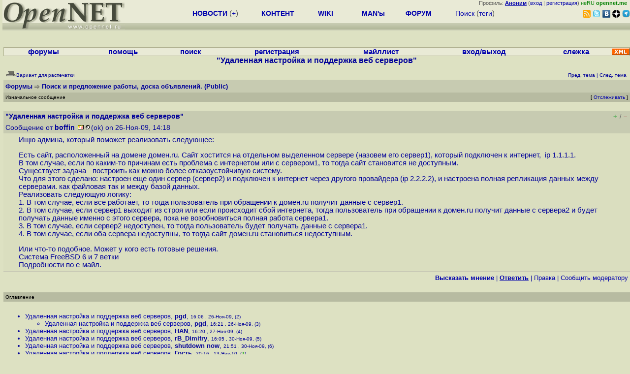

--- FILE ---
content_type: text/html; charset=koi8-r
request_url: https://opennet.ru/openforum/vsluhforumID2/6369.html?n=HAN
body_size: 8755
content:
<HTML>
<HEAD>
<META HTTP-EQUIV="Content-Type" CONTENT="text/html; charset=koi8-r">
<META HTTP-EQUIV="Expires" CONTENT="Tue, 04 Dec 1996 21:00:00 GMT">
<META HTTP-EQUIV="Pragma" CONTENT="no-cache">
<TITLE>
forum.opennet.ru  - "Удаленная настройка и поддержка веб серверов" (10)
</TITLE>
<!-- Required Marker-->

   <link rel="alternate" type="application/rss+xml" href="/cgi-bin/openforum/rss_forum.cgi?forum=vsluhforumID2&om=6369" title="OpenNet Forum RSS">
   <script language="JavaScript" src="/openforum3.js"></script>
<link REL="stylesheet" href="/openforum2.css" type="text/css">
</HEAD>

<BODY BGCOLOR="#DDE1C2" TEXT="#505050">
<LINK REL="stylesheet" href="/opennet4.css" type="text/css">
<!--htdig_noindex-->
<FORM method="get" action="https://www.opennet.ru/search.shtml">
<aside>
<div style="width: 100%; text-align: right; font-size: 70%; background: #E9EAD6; margin-bottom:-10px;">
Профиль: <b><a href="/~" rel="nofollow" title="/~ - сводная страница участника"><u>Аноним</u></a></b> (<a href="https://www.opennet.ru/cgi-bin/openforum/vsluhboard.cgi?az=login">вход</a> | <a href="https://www.opennet.ru/cgi-bin/openforum/vsluhboard.cgi?az=user_register">регистрация</a>) <span style="color: green;" title="точка входа через CDN Cloudflare без домена RU">неRU <b>opennet.me</b>&nbsp;&nbsp;</span>

</div>

<TABLE BORDER=0 CELLSPACING=0 CELLPADDING=0 WIDTH="100%">
<TR>
<TD width=300 VALIGN="BOTTOM" BGCOLOR="#E9EAD6" style="background: #E9EAD6 url('/back.gif') repeat-x bottom left">
<A HREF="/"><IMG SRC="/opennet2.gif" HEIGHT=60 WIDTH=249 ALT="The OpenNET Project" BORDER="0"></A><br>
</TD>
<TD WIDTH=100 ALIGN=CENTER BGCOLOR="#E9EAD6" style="background: #E9EAD6 url('/back.gif') repeat-x bottom left">

</TD><TD WIDTH=50% ALIGN=CENTER BGCOLOR="#E9EAD6" style="background: #E9EAD6 url('/back.gif') repeat-x bottom left;padding-bottom:10px;">
<table width="100%" border=0>
<tr>
<td width="22%">
 <A HREF="https://www.opennet.ru/opennews/" class="h"><b>НОВОСТИ</b></A> (<a href="https://www.opennet.ru/news/opennet.shtml" class="h">+</a>)
</td><td width="18%%">
  <A HREF="https://www.opennet.ru/mp/" class="h"><b>КОНТЕНТ</b></A>
</td><td width="14%">
  <A HREF="http://wiki.opennet.ru" class="h"><b>WIKI</b></A>
</td><td width="14%">
   <A HREF="https://www.opennet.ru/man.shtml" class="h"><b>MAN'ы</b></A>
</td><td width="16%">
   <A HREF="https://www.opennet.ru/forum/" class="h"><b>ФОРУМ</b></A>
</td><td width="16%">
<A HREF="https://www.opennet.ru/search.shtml" class="h" onMouseOver="document.getElementById('form12').style.display='block';">Поиск</A>&nbsp;(<A HREF="https://www.opennet.ru/keywords/" class="h">теги</A>)
<INPUT id="form12" style="display: none;" type="text" size="10" name="words" value="" title='для поиска в google наберите "g фраза"'>
</td></tr>
</table>

</TD><TD align=right WIDTH=20% BGCOLOR="#E9EAD6" style="background: #E9EAD6 url('/back.gif') repeat-x bottom left;padding-bottom:5px;">

<a href="https://www.opennet.ru/opennews/opennews_all_utf.rss"><img src="/img/rss.png" height="16" width="16" alt="RSS" title="RSS" border="0"></a>&nbsp;<a href="https://twitter.com/opennetru"><img src="/twitter.png" height="16" width="16" alt="twitter" title="Twitter" border="0"></a>&nbsp;<a href="https://vk.com/opennet"><img src="/img/vkontakte.gif" height="16" width="16" title="ВКонтакте" border="0"></a>&nbsp;<a href="https://zen.yandex.ru/opennet"><img src="/img/zen.png" height="16" width="16" title="Yandex Zen" border="0"></a><!--&nbsp;<a href="https://www.facebook.com/OpenNet.News/"><img src="/img/facebook.gif" height="16" width="16" title="Facebook" border="0"></a>-->&nbsp;<a href="https://telegram.space/opennet_ru"><img src="/img/telegram2.png" height="16" width="16" title="Telegram" border="0"></a>
</TABLE>
</aside>

<style>
    .hdr_mobile {
	text-align: center; 
	display: none;
	margin: 0px;
	padding: 0px;
    }
</style>
<div class=hdr_mobile>
<div style="margin-left: auto; margin-right: auto; width: 100%; height: 70px; border:1px solid #b0b190; min-width: 360px; max-width: 600px; background: #E9EAD6 url('/back.gif') repeat-x bottom left;">
<div style="float:left; width: 249px; height: 60px; margin-top: 10px;">
<A HREF="/"><IMG SRC="/opennet2_lite.gif" style="height: 60px; width: 249px; border: 1px;" ALT="The OpenNET Project / Index page"></A>
</div>
<div style="float: left; text-align: center; height: 70px; width: 331px; padding: 5px; margin-left: 10px;">
<br><small>[ <a href="/opennews/">новости</a>&nbsp;/<a href="/opennews/?full_lines=15&amp;lines=15&amp;mid_lines=00">+++</a> | <a href="/forum/">форум</a> | <a href="/keywords/">теги</a>
| <a href="tg://resolve?domain=opennet_ru"><img src="/img/telegram2.png" height="16" width="16" title="Telegram" border="0" style="margin-bottom: -4px;"></a>
]</small>
</div>
</div>
</div>
<div style="clear: both;"></div>


<div style="float: left; width: 279; text-align: left;padding-right: 60px;" id=adv>
</div>
<div style="padding-top: 0px;position:absolute;left:50%;margin-left:-235px;width:470px;" id=adv2>
</div>
<div style="width: 279;float: right;" id=adv3>
</div>
<div style="clear: both;"></div>
<br>
</FORM>
<!--/htdig_noindex-->


<!-- Required Marker-->
<CENTER>

<TABLE BORDER=0 CELLSPACING=0 CELLPADDING=1 BGCOLOR="#B0B190" WIDTH="100%">
<TR><TD>
<TABLE BORDER=0 CELLSPACING=0 CELLPADDING=0 BGCOLOR="#E9EAD6" ALIGN=CENTER WIDTH="100%">
<tr align=center>
<td><b><a href=/cgi-bin/openforum/vsluhboard.cgi?az=mark&forum=>форумы</a></b>&nbsp;</td>
<td><b><a href=/cgi-bin/openforum/vsluhboard.cgi?az=help>помощь</a></b>&nbsp;</td>
<td><b><a href="/cgi-bin/opennet/ks_nick.cgi">поиск</a></b>&nbsp;</td>
<td><b><a href=/cgi-bin/openforum/vsluhboard.cgi?az=user_register>регистрация</a></b>&nbsp;</td>
<td><b><a href=/opennews/subscribe.shtml>майллист</a></b>&nbsp;</td>
<td><b><a href=/cgi-bin/openforum/vsluhboard.cgi?az=login>вход/выход</a></b>&nbsp;</td>
<td><b><a href="/cgi-bin/openforum/bv.cgi" title="Слежение за новыми сообщениями в избранных нитях">слежка</a></b>&nbsp;</td>
<td width="36"><a href="/cgi-bin/openforum/vsluhboard.cgi?az=help#rss"><img src="/xml.gif" height="14" width="36" alt="RSS" border="0"></img></a></td>
</tr>
</table>
</td></tr>
</table>
<!-- Required Marker-->

<!-- Required Marker-->
<font size="3" color="#000099">
<b>"Удаленная настройка и поддержка веб серверов"</b>
</font>
<!-- Required Marker-->

   <TABLE BORDER="0" WIDTH="100%" cellspacing="0" cellpadding="4">
   <TR><TD ALIGN="LEFT" VALIGN="BOTTOM" COLSPAN="2" bgcolor="#DDE1C2">
   <a href="https://www.opennet.ru/cgi-bin/openforum/vsluhboard.cgi?az=printer_format&om=6369&forum=vsluhforumID2"><img
   src="/openforum/Images/printer_friendly.gif" align="bottom" border="0"><font 
   SIZE="1"  
   color="#000099">Вариант для распечатки</font></a></TD>
   <TD ALIGN="RIGHT" VALIGN="BOTTOM" COLSPAN="2" BGCOLOR="#DDE1C2">
   <font color="#000099" size="1">
   <font color="#FF0000"><b></b></font>&nbsp;
   <br><font size="1" color="#000099" >
   <a href="https://www.opennet.ru/cgi-bin/openforum/vsluhboard.cgi?forum=vsluhforumID2&mark=6369&az=previous_topic&archive=&arc_date="><font 
   size="1" color="#000099" >Пред. тема</font></a> |
   <a href="https://www.opennet.ru/cgi-bin/openforum/vsluhboard.cgi?forum=vsluhforumID2&mark=6369&az=next_topic&archive=&arc_date="><font 
   size="1" color="#000099" >След. тема</font></a></font>&nbsp;</FONT></TD></TR>
      <TR><TH COLSPAN="4" ALIGN="LEFT" VALIGN="BOTTOM" BGCOLOR="#C7CBB1">
            <a href="https://www.opennet.ru/cgi-bin/openforum/vsluhboard.cgi"><font 
         color="#000099" size="2">Форумы</font></a>
         <img src="/openforum/Images/dir.gif" alt=""> 
      <a href="https://www.opennet.ru/cgi-bin/openforum/vsluhboard.cgi?az=list&forum=vsluhforumID2&archive=&arc_date="><font 
         color="#000099" size="2">Поиск и предложение работы, доска объявлений.</FONT></a> <font 
         color="#000099" size="2">(Public)</font>
         </TH></TR>
      <TR BGCOLOR="#B7BBA1">
      <TD ALIGN="LEFT" COLSPAN="2">
      <font SIZE="1" color="#000000">
      Изначальное сообщение</font></TD>
      <TD ALIGN="RIGHT" COLSPAN="2">
      <font SIZE="1" color="#000000">
      [ <a href="/cgi-bin/openforum/bv.cgi?act_add_thread=1&new_forum=vsluhforumID2&new_om=6369" title="Пометка нити для уведомления о новых сообщениях">Отслеживать</a> ] 
      </font></TD>
      </TR></TABLE>
<br>


      <TABLE BORDER="0" WIDTH="100%" CELLPADDING="4" Cellspacing="0"><TR id="m0"><TD class=fhdr colspan=2>
    <a name="0"></a> <b>"Удаленная настройка и поддержка веб серверов"</b> &nbsp;<script>s_n(417449880,'vsluhforumID2','boffin')</script></TD><TD class=fhdr2><span id="vt_2_2_6369_0" class=vt_d2><a href="#" onClick="return o_vote('2_2_6369_0',1);" title="Нравится"><span class=vt_p>+</span></a>/<a href="#" onClick="return o_vote('2_2_6369_0',-1);" title="Не нравится"><span class=vt_m>&ndash;</span></a></span></TD></TR>
    <TR><TD class=fhdr colspan=3>Сообщение от <b>boffin</b> <a href="mailto:timur@REMOVE-THIS-FAKE.fibo.ru"><IMG SRC="/openforum/Images/email.gif" border="0" alt="email"></a><a href="/cgi-bin/opennet/ks_nick.cgi?mask=boffin"><IMG SRC="/openforum/Images/user_profiles.gif" border="0"></a>(ok) on 26-Ноя-09,&nbsp;14:18&nbsp;</td></tr>
    <TR><TD class=ftxt colspan=3>
<blockquote>
Ищю админа, который поможет реализовать следующее:<p>Есть сайт, расположенный на домене домен.ru. Сайт хостится на отдельном выделенном сервере (назовем его сервер1), который подключен к интернет,&nbsp;&nbsp;ip 1.1.1.1.<br>В том случае, если по каким-то причинам есть проблема с интернетом или с сервером1, то тогда сайт становится не доступным.<br>Существует задача - построить как можно более отказоустойчивую систему.<br>Что для этого сделано: настроен еще один сервер (сервер2) и подключен к интернет через другого провайдера (ip 2.2.2.2), и настроена полная репликация данных между серверами. как файловая так и между базой данных.<br>Реализовать следующую логику:<br>1. В том случае, если все работает, то тогда пользователь при обращении к домен.ru получит данные с сервер1.<br>2. В том случае, если сервер1 выходит из строя или если происходит сбой интернета, тогда пользователь при обращении к домен.ru получит данные с сервера2 и будет получать данные именно с этого сервера, пока не возобновиться полная работа сервера1.<br>3. В том случае, если сервер2 недоступен, то тогда пользователь будет получать данные с сервера1.<br>4. В том случае, если оба сервера недоступны, то тогда сайт домен.ru становиться недоступным.<p>Или что-то подобное. Может у кого есть готовые решения.<br>Система FreeBSD 6 и 7 ветки<br>Подробности по е-майл. <br>
</blockquote>
</TD></TR>
    <TR><TD class=fctl colspan=3> <a href="/cgi-bin/openforum/vsluhboard.cgi?az=post&forum=vsluhforumID2&om=6369&omm=0"><b>Высказать мнение</b></a> | <a href="/cgi-bin/openforum/vsluhboard.cgi?quote=not_empty&az=post&forum=vsluhforumID2&om=6369&omm=0"><b><u>Ответить</u></b></a> | <a href="/cgi-bin/openforum/vsluhboard.cgi?az=edit&forum=vsluhforumID2&om=6369&omm=0">Правка</a> | <a href="/cgi-bin/openforum/vsluhboard.cgi?az=to_moderator&forum=vsluhforumID2&om=6369&omm=0">Cообщить модератору</a> </TD></TR></TABLE>
      <br>
         <TABLE BORDER="0" WIDTH="100%" cellspacing="0" cellpadding="4">
         <TR BGCOLOR="#B7BBA1">
         <TD ALIGN="LEFT">
         <font SIZE="1" color="#000000">
         <a name="TOP"></a>Оглавление</font></TD></TR></TABLE>
         <br><TABLE 
         BORDER="0" WIDTH="100%" cellspacing="0" cellpadding="4">
         <TR><TD ALIGN="LEFT" COLSPAN="2">
         <font SIZE="2" color="#000099">
         <ul>

            	    <li id="t2"><a href="#2">Удаленная настройка и поддержка веб серверов</a>,
            	    <b>pgd</b>, <font size="1">16:06&nbsp;, 26-Ноя-09, (2)</font>
	    	    &nbsp;<script>s_n(417456360,'vsluhforumID2','pgd')</script></li><ul>

            	    <li id="t3"><a href="#3">Удаленная настройка и поддержка веб серверов</a>,
            	    <b>pgd</b>, <font size="1">16:21&nbsp;, 26-Ноя-09, (3)</font>
		    &nbsp;<script>s_n(417457260,'vsluhforumID2','pgd')</script></li></ul>

            	    <li id="t4"><a href="#4">Удаленная настройка и поддержка веб серверов</a>,
            	    <b>HAN</b>, <font size="1">16:20&nbsp;, 27-Ноя-09, (4)</font>
	    	    &nbsp;<script>s_n(417543600,'vsluhforumID2','HAN')</script></li>
            	    <li id="t5"><a href="#5">Удаленная настройка и поддержка веб серверов</a>,
            	    <b>rB_Dimitry</b>, <font size="1">16:05&nbsp;, 30-Ноя-09, (5)</font>
	    	    &nbsp;<script>s_n(417801900,'vsluhforumID2','rB_Dimitry')</script></li>
            	    <li id="t6"><a href="#6">Удаленная настройка и поддержка веб серверов</a>,
            	    <b>shutdown now</b>, <font size="1">21:51&nbsp;, 30-Ноя-09, (6)</font>
	    	    &nbsp;<script>s_n(417822660,'vsluhforumID2','shutdown now')</script></li>
            	    <li id="t7"><a href="#7">Удаленная настройка и поддержка веб серверов</a>,
            	    <b>Гость</b>, <font size="1">20:16&nbsp;, 13-Янв-10, (<font color="#00A000"><b>7</b></font>)</font>
	    	    &nbsp;<script>s_n(421704960,'vsluhforumID2','Гость')</script></li>
            	    <li id="t8"><a href="#8">Удаленная настройка и поддержка веб серверов</a>,
            	    <b>пупкен</b>, <font size="1">11:15&nbsp;, 18-Янв-10, (<font color="#00A000"><b>8</b></font>)</font>
	    	    &nbsp;<script>s_n(422104500,'vsluhforumID2','пупкен')</script></li><ul>

            	    <li id="t9"><a href="#9">Удаленная настройка и поддержка веб серверов</a>,
            	    <b>alexey</b>, <font size="1">15:55&nbsp;, 25-Янв-10, (<font color="#00A000"><b>9</b></font>)</font>
		    &nbsp;<script>s_n(422726100,'vsluhforumID2','alexey')</script></li></ul>

            	    <li id="t10"><a href="#10">Удаленная настройка и поддержка веб серверов</a>,
            	    <b>minidc</b>, <font size="1">11:31&nbsp;, 01-Фев-10, (<font color="#00A000"><b>10</b></font>)</font>
	    	    &nbsp;<script>s_n(423315060,'vsluhforumID2','minidc')</script></li>
            	    <li id="t11"><a href="#11">Удаленная настройка и поддержка веб серверов</a>,
            	    <b>adm.unux</b>, <font size="1">19:54&nbsp;, 03-Фев-10, (<font color="#00A000"><b>11</b></font>)</font>
	    	    &nbsp;<script>s_n(423518040,'vsluhforumID2','adm.unux')</script></li></ul>

         </font></TD></TR></TABLE><p>
         <TABLE BORDER="0" WIDTH="100%" cellspacing="0" cellpadding="4">
         <TR><TD ALIGN="right" COLSPAN="2">
         </TD></TR></TABLE><TABLE BORDER="0" WIDTH="100%" 
         cellspacing="0" cellpadding="4">
         <TR BGCOLOR="#B7BBA1">
         <TD ALIGN="LEFT">
         <font SIZE="1" color="#000000">
         Сообщения по теме
         </font></TD>
         <TD ALIGN="RIGHT" style="font-size: 70%;">[<a href="https://www.opennet.ru/cgi-bin/openforum/vsluhboard.cgi?az=ubb_mode&type=ubb" title="Режим вывода ответов последоватльным списком">Сортировка по времени</a> | <a href="/cgi-bin/openforum/rss_forum.cgi?forum=vsluhforumID2&om=6369" style="color: rgb(255, 102, 0);">RSS</a>]</TD></TR></TABLE><br><br><TABLE BORDER="0" WIDTH="100%" CELLPADDING="4" Cellspacing="0"><TR id="m2"><TD class=fhdr colspan=2>
    <a name="2"></a>2.  <b>"Удаленная настройка и поддержка веб серверов"</b> &nbsp;<script>s_n(417456360,'vsluhforumID2','pgd')</script></TD><TD class=fhdr2><span id="vt_2_2_6369_2" class=vt_d2><a href="#" onClick="return o_vote('2_2_6369_2',1);" title="Нравится"><span class=vt_p>+</span></a>/<a href="#" onClick="return o_vote('2_2_6369_2',-1);" title="Не нравится"><span class=vt_m>&ndash;</span></a></span></TD></TR>
    <TR><TD class=fhdr colspan=3>Сообщение от <b>pgd</b> <a href="mailto:D.Beloivanov@REMOVE-THIS-FAKE.systema.biz"><IMG SRC="/openforum/Images/email.gif" border="0" alt="email"></a><a href="/cgi-bin/opennet/ks_nick.cgi?mask=pgd"><IMG SRC="/openforum/Images/user_profiles.gif" border="0"></a> on 26-Ноя-09,&nbsp;16:06&nbsp;</td></tr>
    <TR><TD class=ftxt colspan=3>
<blockquote>
В данном случае необходимо использовать&nbsp;&nbsp;FrontEnd. <br>Если что пиши на D.Beloivanov&#064;systema.biz<br>
</blockquote>
</TD></TR>
    <TR><TD class=fctl colspan=3> <a href="/cgi-bin/openforum/vsluhboard.cgi?az=post&forum=vsluhforumID2&om=6369&omm=2"><b>Высказать мнение</b></a> | <a href="/cgi-bin/openforum/vsluhboard.cgi?quote=not_empty&az=post&forum=vsluhforumID2&om=6369&omm=2"><b><u>Ответить</u></b></a> | <a href="/cgi-bin/openforum/vsluhboard.cgi?az=edit&forum=vsluhforumID2&om=6369&omm=2">Правка</a> | <a href="#0" onClick="hl(['t0','m0'])">^</a> | <a href="#TOP" onClick="hl(['t2','m2'])">Наверх</a> | <a href="/cgi-bin/openforum/vsluhboard.cgi?az=to_moderator&forum=vsluhforumID2&om=6369&omm=2">Cообщить модератору</a> </TD></TR></TABLE><br><TABLE BORDER="0" WIDTH="100%" CELLPADDING="4" Cellspacing="0"><tr><td rowspan="5" width="18"><img src="/openforum/Images/blank.gif" width="18" height="10"></td></tr><TR id="m3"><TD class=fhdr colspan=2>
    <a name="3"></a>3.  <b>"Удаленная настройка и поддержка веб серверов"</b> &nbsp;<script>s_n(417457260,'vsluhforumID2','pgd')</script></TD><TD class=fhdr2><span id="vt_2_2_6369_3" class=vt_d2><a href="#" onClick="return o_vote('2_2_6369_3',1);" title="Нравится"><span class=vt_p>+</span></a>/<a href="#" onClick="return o_vote('2_2_6369_3',-1);" title="Не нравится"><span class=vt_m>&ndash;</span></a></span></TD></TR>
    <TR><TD class=fhdr colspan=3>Сообщение от <b>pgd</b> <a href="mailto:D.Beloivanov@REMOVE-THIS-FAKE.systema.biz"><IMG SRC="/openforum/Images/email.gif" border="0" alt="email"></a><a href="/cgi-bin/opennet/ks_nick.cgi?mask=pgd"><IMG SRC="/openforum/Images/user_profiles.gif" border="0"></a> on 26-Ноя-09,&nbsp;16:21&nbsp;</td></tr>
    <TR><TD class=ftxt colspan=3>
<blockquote>
<font color=#606060>&gt;В данном случае необходимо использовать&nbsp;&nbsp;FrontEnd. </font><br><font color=#606060>&gt;Если что пиши на D.Beloivanov&#064;systema.biz </font><p>Либо в DNS&nbsp;&nbsp;вносить соответствующие записи о 2х адресах.<p><br>
</blockquote>
</TD></TR>
    <TR><TD class=fctl colspan=3> <a href="/cgi-bin/openforum/vsluhboard.cgi?az=post&forum=vsluhforumID2&om=6369&omm=3"><b>Высказать мнение</b></a> | <a href="/cgi-bin/openforum/vsluhboard.cgi?quote=not_empty&az=post&forum=vsluhforumID2&om=6369&omm=3"><b><u>Ответить</u></b></a> | <a href="/cgi-bin/openforum/vsluhboard.cgi?az=edit&forum=vsluhforumID2&om=6369&omm=3">Правка</a> | <a href="#2" onClick="hl(['t2','m2'])">^</a> | <a href="#TOP" onClick="hl(['t3','m3'])">Наверх</a> | <a href="/cgi-bin/openforum/vsluhboard.cgi?az=to_moderator&forum=vsluhforumID2&om=6369&omm=3">Cообщить модератору</a> </TD></TR></TABLE><br><TABLE BORDER="0" WIDTH="100%" CELLPADDING="4" Cellspacing="0"><TR id="m4"><TD class=fhdr colspan=2>
    <a name="4"></a>4.  <b>"Удаленная настройка и поддержка веб серверов"</b> &nbsp;<script>s_n(417543600,'vsluhforumID2','HAN')</script></TD><TD class=fhdr2><span id="vt_2_2_6369_4" class=vt_d2><a href="#" onClick="return o_vote('2_2_6369_4',1);" title="Нравится"><span class=vt_p>+</span></a>/<a href="#" onClick="return o_vote('2_2_6369_4',-1);" title="Не нравится"><span class=vt_m>&ndash;</span></a></span></TD></TR>
    <TR><TD class=fhdr colspan=3>Сообщение от <b>HAN</b> <a href="/cgi-bin/opennet/ks_nick.cgi?mask=HAN"><IMG SRC="/openforum/Images/user_profiles.gif" border="0"></a>(ok) on 27-Ноя-09,&nbsp;16:20&nbsp;</td></tr>
    <TR><TD class=ftxt colspan=3>
<blockquote>
<font color=#606060>&gt;Или что-то подобное. Может у кого есть готовые решения. </font><br><font color=#606060>&gt;Система FreeBSD 6 и 7 ветки </font><br><font color=#606060>&gt;Подробности по е-майл. </font><p>Здравствуйте!<br>Можно посмотреть подробнее и обсудить детали.<br>Выходите на связь ICQ 146450551<p>
</blockquote>
</TD></TR>
    <TR><TD class=fctl colspan=3> <a href="/cgi-bin/openforum/vsluhboard.cgi?az=post&forum=vsluhforumID2&om=6369&omm=4"><b>Высказать мнение</b></a> | <a href="/cgi-bin/openforum/vsluhboard.cgi?quote=not_empty&az=post&forum=vsluhforumID2&om=6369&omm=4"><b><u>Ответить</u></b></a> | <a href="/cgi-bin/openforum/vsluhboard.cgi?az=edit&forum=vsluhforumID2&om=6369&omm=4">Правка</a> | <a href="#0" onClick="hl(['t0','m0'])">^</a> | <a href="#TOP" onClick="hl(['t4','m4'])">Наверх</a> | <a href="/cgi-bin/openforum/vsluhboard.cgi?az=to_moderator&forum=vsluhforumID2&om=6369&omm=4">Cообщить модератору</a> </TD></TR></TABLE><br><TABLE BORDER="0" WIDTH="100%" CELLPADDING="4" Cellspacing="0"><TR id="m5"><TD class=fhdr colspan=2>
    <a name="5"></a>5.  <b>"Удаленная настройка и поддержка веб серверов"</b> &nbsp;<script>s_n(417801900,'vsluhforumID2','rB_Dimitry')</script></TD><TD class=fhdr2><span id="vt_2_2_6369_5" class=vt_d2><a href="#" onClick="return o_vote('2_2_6369_5',1);" title="Нравится"><span class=vt_p>+</span></a>/<a href="#" onClick="return o_vote('2_2_6369_5',-1);" title="Не нравится"><span class=vt_m>&ndash;</span></a></span></TD></TR>
    <TR><TD class=fhdr colspan=3>Сообщение от <b>rB_Dimitry</b> <a href="/cgi-bin/opennet/ks_nick.cgi?mask=rB_Dimitry"><IMG SRC="/openforum/Images/user_profiles.gif" border="0"></a>(ok) on 30-Ноя-09,&nbsp;16:05&nbsp;</td></tr>
    <TR><TD class=ftxt colspan=3>
<blockquote>
Здравствуйте!<br>Готов сотрудничать tiron dog мэил.ру<br>
</blockquote>
</TD></TR>
    <TR><TD class=fctl colspan=3> <a href="/cgi-bin/openforum/vsluhboard.cgi?az=post&forum=vsluhforumID2&om=6369&omm=5"><b>Высказать мнение</b></a> | <a href="/cgi-bin/openforum/vsluhboard.cgi?quote=not_empty&az=post&forum=vsluhforumID2&om=6369&omm=5"><b><u>Ответить</u></b></a> | <a href="/cgi-bin/openforum/vsluhboard.cgi?az=edit&forum=vsluhforumID2&om=6369&omm=5">Правка</a> | <a href="#0" onClick="hl(['t0','m0'])">^</a> | <a href="#TOP" onClick="hl(['t5','m5'])">Наверх</a> | <a href="/cgi-bin/openforum/vsluhboard.cgi?az=to_moderator&forum=vsluhforumID2&om=6369&omm=5">Cообщить модератору</a> </TD></TR></TABLE><br><TABLE BORDER="0" WIDTH="100%" CELLPADDING="4" Cellspacing="0"><TR id="m6"><TD class=fhdr colspan=2>
    <a name="6"></a>6.  <b>"Удаленная настройка и поддержка веб серверов"</b> &nbsp;<script>s_n(417822660,'vsluhforumID2','shutdown now')</script></TD><TD class=fhdr2><span id="vt_2_2_6369_6" class=vt_d2><a href="#" onClick="return o_vote('2_2_6369_6',1);" title="Нравится"><span class=vt_p>+</span></a>/<a href="#" onClick="return o_vote('2_2_6369_6',-1);" title="Не нравится"><span class=vt_m>&ndash;</span></a></span></TD></TR>
    <TR><TD class=fhdr colspan=3>Сообщение от <b>shutdown now</b> <a href="/cgi-bin/opennet/ks_nick.cgi?mask=shutdown%20now"><IMG SRC="/openforum/Images/user_profiles.gif" border="0"></a> on 30-Ноя-09,&nbsp;21:51&nbsp;</td></tr>
    <TR><TD class=ftxt colspan=3>
<blockquote>
<font color=#606060>&gt;&#091;оверквотинг удален&#093;</font><br><font color=#606060>&gt;сервера2 и будет получать данные именно с этого сервера, пока не </font><br><font color=#606060>&gt;возобновиться полная работа сервера1. </font><br><font color=#606060>&gt;3. В том случае, если сервер2 недоступен, то тогда пользователь будет получать </font><br><font color=#606060>&gt;данные с сервера1. </font><br><font color=#606060>&gt;4. В том случае, если оба сервера недоступны, то тогда сайт домен.ru </font><br><font color=#606060>&gt;становиться недоступным. </font><br><font color=#606060>&gt;</font><br><font color=#606060>&gt;Или что-то подобное. Может у кого есть готовые решения. </font><br><font color=#606060>&gt;Система FreeBSD 6 и 7 ветки </font><br><font color=#606060>&gt;Подробности по е-майл. </font><p>а серверы на одной площадке? между ними отдельный канал связи?<p>sshutdownow&#064;gmail.com<p><br>
</blockquote>
</TD></TR>
    <TR><TD class=fctl colspan=3> <a href="/cgi-bin/openforum/vsluhboard.cgi?az=post&forum=vsluhforumID2&om=6369&omm=6"><b>Высказать мнение</b></a> | <a href="/cgi-bin/openforum/vsluhboard.cgi?quote=not_empty&az=post&forum=vsluhforumID2&om=6369&omm=6"><b><u>Ответить</u></b></a> | <a href="/cgi-bin/openforum/vsluhboard.cgi?az=edit&forum=vsluhforumID2&om=6369&omm=6">Правка</a> | <a href="#0" onClick="hl(['t0','m0'])">^</a> | <a href="#TOP" onClick="hl(['t6','m6'])">Наверх</a> | <a href="/cgi-bin/openforum/vsluhboard.cgi?az=to_moderator&forum=vsluhforumID2&om=6369&omm=6">Cообщить модератору</a> </TD></TR></TABLE><br><TABLE BORDER="0" WIDTH="100%" CELLPADDING="4" Cellspacing="0"><TR id="m7"><TD class=fhdr colspan=2>
    <a name="7"></a><font color="#00A000"><b>7</b></font>.  <b>"Удаленная настройка и поддержка веб серверов"</b> &nbsp;<script>s_n(421704960,'vsluhforumID2','Гость')</script></TD><TD class=fhdr2><span id="vt_2_2_6369_7" class=vt_d2><a href="#" onClick="return o_vote('2_2_6369_7',1);" title="Нравится"><span class=vt_p>+</span></a>/<a href="#" onClick="return o_vote('2_2_6369_7',-1);" title="Не нравится"><span class=vt_m>&ndash;</span></a></span></TD></TR>
    <TR><TD class=fhdr colspan=3>Сообщение от <b>Гость</b> <a href="/cgi-bin/opennet/ks_nick.cgi?mask=%E7%CF%D3%D4%D8"><IMG SRC="/openforum/Images/user_profiles.gif" border="0"></a> on 13-Янв-10,&nbsp;20:16&nbsp;</td></tr>
    <TR><TD class=ftxt colspan=3>
<blockquote>
Если ещё актуально - готов помочь. <br>Есть готовые решения. Можно их использовать, а можно и что-то по-интересней придумать.<br>Связаться со мной можно так: dr.tibibo(пёс)gmail(дот)com<br>
</blockquote>
</TD></TR>
    <TR><TD class=fctl colspan=3> <a href="/cgi-bin/openforum/vsluhboard.cgi?az=post&forum=vsluhforumID2&om=6369&omm=7"><b>Высказать мнение</b></a> | <a href="/cgi-bin/openforum/vsluhboard.cgi?quote=not_empty&az=post&forum=vsluhforumID2&om=6369&omm=7"><b><u>Ответить</u></b></a> | <a href="/cgi-bin/openforum/vsluhboard.cgi?az=edit&forum=vsluhforumID2&om=6369&omm=7">Правка</a> | <a href="#0" onClick="hl(['t0','m0'])">^</a> | <a href="#TOP" onClick="hl(['t7','m7'])">Наверх</a> | <a href="/cgi-bin/openforum/vsluhboard.cgi?az=to_moderator&forum=vsluhforumID2&om=6369&omm=7">Cообщить модератору</a> </TD></TR></TABLE><br><TABLE BORDER="0" WIDTH="100%" CELLPADDING="4" Cellspacing="0"><TR id="m8"><TD class=fhdr colspan=2>
    <a name="8"></a><font color="#00A000"><b>8</b></font>.  <b>"Удаленная настройка и поддержка веб серверов"</b> &nbsp;<script>s_n(422104500,'vsluhforumID2','пупкен')</script></TD><TD class=fhdr2><span id="vt_2_2_6369_8" class=vt_d2><a href="#" onClick="return o_vote('2_2_6369_8',1);" title="Нравится"><span class=vt_p>+</span></a>/<a href="#" onClick="return o_vote('2_2_6369_8',-1);" title="Не нравится"><span class=vt_m>&ndash;</span></a></span></TD></TR>
    <TR><TD class=fhdr colspan=3>Сообщение от <b>пупкен</b> <a href="mailto:!baby_lavlik@REMOVE-THIS-FAKE.mail.ru"><IMG SRC="/openforum/Images/email.gif" border="0" alt="email"></a><a href="/cgi-bin/opennet/ks_nick.cgi?mask=%D0%D5%D0%CB%C5%CE"><IMG SRC="/openforum/Images/user_profiles.gif" border="0"></a> on 18-Янв-10,&nbsp;11:15&nbsp;</td></tr>
    <TR><TD class=ftxt colspan=3>
<blockquote>
<font color=#606060>&gt;&#091;оверквотинг удален&#093;</font><br><font color=#606060>&gt;сервера2 и будет получать данные именно с этого сервера, пока не </font><br><font color=#606060>&gt;возобновиться полная работа сервера1. </font><br><font color=#606060>&gt;3. В том случае, если сервер2 недоступен, то тогда пользователь будет получать </font><br><font color=#606060>&gt;данные с сервера1. </font><br><font color=#606060>&gt;4. В том случае, если оба сервера недоступны, то тогда сайт домен.ru </font><br><font color=#606060>&gt;становиться недоступным. </font><br><font color=#606060>&gt;</font><br><font color=#606060>&gt;Или что-то подобное. Может у кого есть готовые решения. </font><br><font color=#606060>&gt;Система FreeBSD 6 и 7 ветки </font><br><font color=#606060>&gt;Подробности по е-майл. </font><p>если еще актуально, готов обсудить все, весьма интересная задача, тем более что уже делал подобное<p>icq три ноль два семь три четыре семь шесть три.<p><br>
</blockquote>
</TD></TR>
    <TR><TD class=fctl colspan=3> <a href="/cgi-bin/openforum/vsluhboard.cgi?az=post&forum=vsluhforumID2&om=6369&omm=8"><b>Высказать мнение</b></a> | <a href="/cgi-bin/openforum/vsluhboard.cgi?quote=not_empty&az=post&forum=vsluhforumID2&om=6369&omm=8"><b><u>Ответить</u></b></a> | <a href="/cgi-bin/openforum/vsluhboard.cgi?az=edit&forum=vsluhforumID2&om=6369&omm=8">Правка</a> | <a href="#0" onClick="hl(['t0','m0'])">^</a> | <a href="#TOP" onClick="hl(['t8','m8'])">Наверх</a> | <a href="/cgi-bin/openforum/vsluhboard.cgi?az=to_moderator&forum=vsluhforumID2&om=6369&omm=8">Cообщить модератору</a> </TD></TR></TABLE><br><TABLE BORDER="0" WIDTH="100%" CELLPADDING="4" Cellspacing="0"><tr><td rowspan="5" width="18"><img src="/openforum/Images/blank.gif" width="18" height="10"></td></tr><TR id="m9"><TD class=fhdr colspan=2>
    <a name="9"></a><font color="#00A000"><b>9</b></font>.  <b>"Удаленная настройка и поддержка веб серверов"</b> &nbsp;<script>s_n(422726100,'vsluhforumID2','alexey')</script></TD><TD class=fhdr2><span id="vt_2_2_6369_9" class=vt_d2><a href="#" onClick="return o_vote('2_2_6369_9',1);" title="Нравится"><span class=vt_p>+</span></a>/<a href="#" onClick="return o_vote('2_2_6369_9',-1);" title="Не нравится"><span class=vt_m>&ndash;</span></a></span></TD></TR>
    <TR><TD class=fhdr colspan=3>Сообщение от <b>alexey</b> <a href="mailto:admin@REMOVE-THIS-FAKE.by-support.com"><IMG SRC="/openforum/Images/email.gif" border="0" alt="email"></a><a href="/cgi-bin/opennet/ks_nick.cgi?mask=alexey"><IMG SRC="/openforum/Images/user_profiles.gif" border="0"></a>(??) on 25-Янв-10,&nbsp;15:55&nbsp;</td></tr>
    <TR><TD class=ftxt colspan=3>
<blockquote>
компания by-support.com (admin&#064;by-support.com)<br>Оказывает услуги удаленного администрирования<br>предлагаем услуги круглосуточного саппорта и качественных круглосуточно доступных админов<br>Для вас есто готовые решения.<p><br>
</blockquote>
</TD></TR>
    <TR><TD class=fctl colspan=3> <a href="/cgi-bin/openforum/vsluhboard.cgi?az=post&forum=vsluhforumID2&om=6369&omm=9"><b>Высказать мнение</b></a> | <a href="/cgi-bin/openforum/vsluhboard.cgi?quote=not_empty&az=post&forum=vsluhforumID2&om=6369&omm=9"><b><u>Ответить</u></b></a> | <a href="/cgi-bin/openforum/vsluhboard.cgi?az=edit&forum=vsluhforumID2&om=6369&omm=9">Правка</a> | <a href="#8" onClick="hl(['t8','m8'])">^</a> | <a href="#TOP" onClick="hl(['t9','m9'])">Наверх</a> | <a href="/cgi-bin/openforum/vsluhboard.cgi?az=to_moderator&forum=vsluhforumID2&om=6369&omm=9">Cообщить модератору</a> </TD></TR></TABLE><br><TABLE BORDER="0" WIDTH="100%" CELLPADDING="4" Cellspacing="0"><TR id="m10"><TD class=fhdr colspan=2>
    <a name="10"></a><font color="#00A000"><b>10</b></font>.  <b>"Удаленная настройка и поддержка веб серверов"</b> &nbsp;<script>s_n(423315060,'vsluhforumID2','minidc')</script></TD><TD class=fhdr2><span id="vt_2_2_6369_10" class=vt_d2><a href="#" onClick="return o_vote('2_2_6369_10',1);" title="Нравится"><span class=vt_p>+</span></a>/<a href="#" onClick="return o_vote('2_2_6369_10',-1);" title="Не нравится"><span class=vt_m>&ndash;</span></a></span></TD></TR>
    <TR><TD class=fhdr colspan=3>Сообщение от <b>minidc</b> <a href="mailto:info@REMOVE-THIS-FAKE.sipin.ru"><IMG SRC="/openforum/Images/email.gif" border="0" alt="email"></a><a href="/cgi-bin/opennet/ks_nick.cgi?mask=minidc"><IMG SRC="/openforum/Images/user_profiles.gif" border="0"></a> on 01-Фев-10,&nbsp;11:31&nbsp;</td></tr>
    <TR><TD class=ftxt colspan=3>
<blockquote>
<font color=#606060>&gt;&#091;оверквотинг удален&#093;</font><br><font color=#606060>&gt;сервера2 и будет получать данные именно с этого сервера, пока не </font><br><font color=#606060>&gt;возобновиться полная работа сервера1. </font><br><font color=#606060>&gt;3. В том случае, если сервер2 недоступен, то тогда пользователь будет получать </font><br><font color=#606060>&gt;данные с сервера1. </font><br><font color=#606060>&gt;4. В том случае, если оба сервера недоступны, то тогда сайт домен.ru </font><br><font color=#606060>&gt;становиться недоступным. </font><br><font color=#606060>&gt;</font><br><font color=#606060>&gt;Или что-то подобное. Может у кого есть готовые решения. </font><br><font color=#606060>&gt;Система FreeBSD 6 и 7 ветки </font><br><font color=#606060>&gt;Подробности по е-майл. </font><p>Имею большой опыт настройки отказоустойчивых систем. Готов взяться. info&#064;sipin.ru<br>
</blockquote>
</TD></TR>
    <TR><TD class=fctl colspan=3> <a href="/cgi-bin/openforum/vsluhboard.cgi?az=post&forum=vsluhforumID2&om=6369&omm=10"><b>Высказать мнение</b></a> | <a href="/cgi-bin/openforum/vsluhboard.cgi?quote=not_empty&az=post&forum=vsluhforumID2&om=6369&omm=10"><b><u>Ответить</u></b></a> | <a href="/cgi-bin/openforum/vsluhboard.cgi?az=edit&forum=vsluhforumID2&om=6369&omm=10">Правка</a> | <a href="#0" onClick="hl(['t0','m0'])">^</a> | <a href="#TOP" onClick="hl(['t10','m10'])">Наверх</a> | <a href="/cgi-bin/openforum/vsluhboard.cgi?az=to_moderator&forum=vsluhforumID2&om=6369&omm=10">Cообщить модератору</a> </TD></TR></TABLE><br><TABLE BORDER="0" WIDTH="100%" CELLPADDING="4" Cellspacing="0"><TR id="m11"><TD class=fhdr colspan=2>
    <a name="11"></a><font color="#00A000"><b>11</b></font>.  <b>"Удаленная настройка и поддержка веб серверов"</b> &nbsp;<script>s_n(423518040,'vsluhforumID2','adm.unux')</script></TD><TD class=fhdr2><span id="vt_2_2_6369_11" class=vt_d2><a href="#" onClick="return o_vote('2_2_6369_11',1);" title="Нравится"><span class=vt_p>+</span></a>/<a href="#" onClick="return o_vote('2_2_6369_11',-1);" title="Не нравится"><span class=vt_m>&ndash;</span></a></span></TD></TR>
    <TR><TD class=fhdr colspan=3>Сообщение от <b>adm.unux</b> <a href="/cgi-bin/opennet/ks_nick.cgi?mask=adm.unux"><IMG SRC="/openforum/Images/user_profiles.gif" border="0"></a> on 03-Фев-10,&nbsp;19:54&nbsp;</td></tr>
    <TR><TD class=ftxt colspan=3>
<blockquote>
<font color=#606060>&gt;&#091;оверквотинг удален&#093;</font><br><font color=#606060>&gt;сервера2 и будет получать данные именно с этого сервера, пока не </font><br><font color=#606060>&gt;возобновиться полная работа сервера1. </font><br><font color=#606060>&gt;3. В том случае, если сервер2 недоступен, то тогда пользователь будет получать </font><br><font color=#606060>&gt;данные с сервера1. </font><br><font color=#606060>&gt;4. В том случае, если оба сервера недоступны, то тогда сайт домен.ru </font><br><font color=#606060>&gt;становиться недоступным. </font><br><font color=#606060>&gt;</font><br><font color=#606060>&gt;Или что-то подобное. Может у кого есть готовые решения. </font><br><font color=#606060>&gt;Система FreeBSD 6 и 7 ветки </font><br><font color=#606060>&gt;Подробности по е-майл. </font><p><a href="http://remoteunixadmin.net">http://remoteunixadmin.net</a><p>Сделаем отказоустойчивую систему, имеем опыт и проверенные решения. Используем протокол CARP. Контакты на сайте<br>
</blockquote>
</TD></TR>
    <TR><TD class=fctl colspan=3> <a href="/cgi-bin/openforum/vsluhboard.cgi?az=post&forum=vsluhforumID2&om=6369&omm=11"><b>Высказать мнение</b></a> | <a href="/cgi-bin/openforum/vsluhboard.cgi?quote=not_empty&az=post&forum=vsluhforumID2&om=6369&omm=11"><b><u>Ответить</u></b></a> | <a href="/cgi-bin/openforum/vsluhboard.cgi?az=edit&forum=vsluhforumID2&om=6369&omm=11">Правка</a> | <a href="#0" onClick="hl(['t0','m0'])">^</a> | <a href="#TOP" onClick="hl(['t11','m11'])">Наверх</a> | <a href="/cgi-bin/openforum/vsluhboard.cgi?az=to_moderator&forum=vsluhforumID2&om=6369&omm=11">Cообщить модератору</a> </TD></TR></TABLE>

   <TABLE BORDER="0" WIDTH="100%" cellspacing="0" cellpadding="3">
   <TR BGCOLOR="#DDE1C2"><TD ALIGN="LEFT">
   <br>
   <font size="1" color="#000099"> 
      <a href="https://www.opennet.ru/cgi-bin/openforum/a/vsluhadmin.cgi?az=admin_board_manager&command=admin_archive_threads&forum=vsluhforumID2&selected=6369"><font 
      size="1" color="#000099">Архив</font></a> |  
   <a href="https://www.opennet.ru/cgi-bin/openforum/a/vsluhadmin.cgi?az=admin_board_manager&command=admin_remove_threads&forum=vsluhforumID2&selected=6369&archive=&arc_date="><font 
   size="1" color="#000099">Удалить</font></a> </font>
   <br>
   </TD><TD ALIGN="RIGHT">
   <br>
   <font size="1" color="#000099">
   <a href="https://www.opennet.ru/cgi-bin/openforum/vsluhboard.cgi"><font 
   size="1" color="#000099">Индекс форумов</font></a> |
   <a href="https://www.opennet.ru/cgi-bin/openforum/vsluhboard.cgi?az=list&forum=vsluhforumID2#om6369" onClick="return rt(6369, 'vsluhforumID2');"><font 
   size="1" color="#000099">Темы</font></a> |
   <a href="https://www.opennet.ru/cgi-bin/openforum/vsluhboard.cgi?forum=vsluhforumID2&mark=6369&az=previous_topic&archive=&arc_date="><font 
   size="1" color="#000099">Пред. тема</font></a> |
   <a href="https://www.opennet.ru/cgi-bin/openforum/vsluhboard.cgi?forum=vsluhforumID2&mark=6369&az=next_topic&archive=&arc_date="><font 
   size="1" color="#000099" >След. тема</font></a></font>
   </TD></TR>
   
   </TABLE>

<!-- Required Marker-->


</CENTER>
<!--htdig_noindex-->
<noindex>
<br>


</noindex>
<!--/htdig_noindex-->


<!-- footer -->
<!--htdig_noindex-->
<br><br>
<div style="background-color: #E9EAD6; width:100%; height: 62px;">
<div style="margin-right: 20px; float:left; line-height:61px; vertical-align: middle; margin-left: 10px; font-size: 120%;">
Партнёры:
</div>
<div style="float:left; height:61px;  line-height:61px; margin-left: 20px;">
<a style="align: middle;" target=_blank href="https://www.postgrespro.ru"><img src="/img/pp_200.png" height=60 width=200 alt="PostgresPro"></a>
</div>
<div style="float:left; height:61px;  line-height:61px; margin-left: 20px;">
<a style="align: middle;" target=_blank href="https://ishosting.com/ru">
<img src="/img/inferno2.png" height=60 width=200 alt="Inferno Solutions"></a>
</div>
<div style="float:right; height:61px;  line-height:61px;  margin-left: 15px;">
<a style="align: middle;" target=_blank href="http://hoster.ru/?utm_source=site&utm_medium=banner&utm_campaign=opennet"><img src="/img/dh143x60t.png" height=60 width=143 alt="Hosting by Hoster.ru"></a>
</div>
<div style="float:right;  height:61px;  line-height: 61px; vertical-align: middle;font-size: 120%;">
Хостинг:
</div>

</div>
<div style="clear: both;"></div>


<br>
<TABLE class=ttxt style="border-top: 3px solid #C9CaB6;">
<TD WIDTH="35%">
<A HREF="/cgi-bin/opennet/bookmark.cgi">Закладки на сайте</A><BR>
<A HREF="/cgi-bin/opennet/bookmark.cgi?submit=add" target="blank_">Проследить за страницей</A>
</TD>
<TD WIDTH="65%" ALIGN=RIGHT>
Created&nbsp;1996-2026&nbsp;by <B><A HREF="/contact.shtml" title="email maxim.chirkov@gmail.com">Maxim&nbsp;Chirkov</A></B><BR>
<A HREF="https://www.opennet.ru/add.shtml">Добавить</A>, <A HREF="https://www.opennet.ru/donate.shtml" style="color: #C00000;">Поддержать</A>, <A HREF="https://www.opennet.ru/banners2.shtml">Вебмастеру</A>
</TD>
</TR>
</TABLE>
<!--/htdig_noindex-->
<!-- end of footer -->
<!--
<script>
  (function(i,s,o,g,r,a,m){i['GoogleAnalyticsObject']=r;i[r]=i[r]||function(){
  (i[r].q=i[r].q||[]).push(arguments)},i[r].l=1*new Date();a=s.createElement(o),
  m=s.getElementsByTagName(o)[0];a.async=1;a.src=g;m.parentNode.insertBefore(a,m)
  })(window,document,'script','https://www.google-analytics.com/analytics.js','ga');
    ga('create', 'UA-123449-1', 'auto');
    ga('send', 'pageview');
</script>
-->


</BODY>
</HTML>
